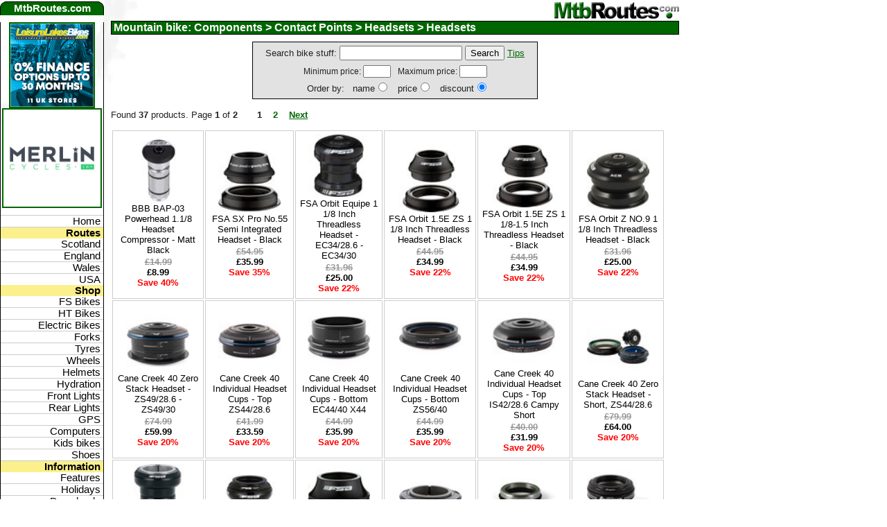

--- FILE ---
content_type: text/html; charset=UTF-8
request_url: https://www.mtbroutes.com/search.php?cmd=list&category=61
body_size: 4755
content:
<!DOCTYPE html PUBLIC "-//W3C//DTD XHTML 1.0 Transitional//EN"
 "http://www.w3.org/TR/xhtml1/DTD/xhtml1-transitional.dtd">  
<html>
	<head>
		<!-- Google tag (gtag.js) -->
		<script async src="https://www.googletagmanager.com/gtag/js?id=G-GG0VV9D6R8"></script>
		<script>
		window.dataLayer = window.dataLayer || [];
		function gtag(){dataLayer.push(arguments);}
		gtag('js', new Date());

		gtag('config', 'G-GG0VV9D6R8');
		</script>

		<link rel="shortcut icon" href="/favicon.ico" />
		<link type="text/css" rel="stylesheet" href="/mtbroutesV3.css" media="screen" />
		<script type="text/javascript" src="/jquery.js"></script>
		<script type="text/javascript" src="/mtbscripts.js"></script>
<title>MtbRoutes.com - Components > Contact Points > Headsets > Headsets</title><meta name="Description" content="Best Components > Contact Points > Headsets > Headsets prices online in the UK" /><!-- Google tag (gtag.js) -->
<script async src="https://www.googletagmanager.com/gtag/js?id=G-GG0VV9D6R8"></script>
<script>
  window.dataLayer = window.dataLayer || [];
  function gtag(){dataLayer.push(arguments);}
  gtag('js', new Date());

  gtag('config', 'G-GG0VV9D6R8');
</script>


</head>
	
<body>
		<div id="master">
			<div id="col2" class="content">
				<a href="/"><img class="contentLogo" src="/images/mtbroutes3dsml.jpg" alt="MtbRoutes.com logo" /></a>
				<div class="clearBoth"></div>
				<!--<div class="searchBox">
			<form method="get" action="http://www.mtbroutes.com/search.php">
				<input type="hidden" name="cmd" value="search" />
				Search bike shop: <input type="text" name="words" value="" />
				<input type="submit" value="Search" />
			</form>
		</div>--><h1 class="contentHeader">Mountain bike: Components > Contact Points > Headsets > Headsets</h1><div class="searchBoxMid"><form method="get" action="/search.php"><input type="hidden" name="cmd" value="search" />Search bike stuff: <input type="text" name="words" value="" maxlength="40" /> <input type="submit" value="Search" /> <a href="#" class="tips">Tips</a><fieldset class="pricerange"><label for="minprice">Minimum price: </label><input type="text" id="minprice" name="minprice" size="4" maxlength="4" value=""/><label for="maxprice">Maximum price: </label><input type="text" id="maxprice" name="maxprice" size="4" maxlength="4" value=""/></fieldset><fieldset class="sortradios"><label for="alphasort">Order by: &nbsp; name</label><input type="radio" id="alphasort" name="sort" value="alpha" /><label for="pricesort">price</label><input type="radio" id="pricesort" name="sort" value="price" /><label for="discountsort">discount</label><input type="radio" id="discountsort" name="sort" value="discount"checked="checked" /></fieldset></form><p class="reveal">Type in required words separated by spaces. A space represents 'AND', so all the words you enter will be present in either the product name or category. Use - (minus) to exclude single words and * as a wildcard, eg. roc*. Words must be of 4 letters or more.</p></div>	<!--
	<div class="rholder">	
		<a href="http://www.awin1.com/cread.php?s=183051&amp;v=2698&amp;q=99033&amp;r=18885" target="_blank"><img src="http://www.awin1.com/cshow.php?s=183051&amp;v=2698&amp;q=99033&amp;r=18885" border="0"/></a>			
	</div>

	<div class="rholder">		
			<a href="http://www.awin1.com/cread.php?s=214538&amp;v=1302&amp;q=44344&amp;r=18885" target="_blank"><img src="http://www.awin1.com/cshow.php?s=214538&amp;v=1302&amp;q=44344&amp;r=18885" border="0"/></a>		
	</div>-->
	
	<p>Found <b>37</b> products. Page <b>1</b> of <b>2</b>&nbsp;&nbsp;&nbsp;&nbsp;&nbsp;&nbsp;&nbsp;<b>1</b>&nbsp;&nbsp;&nbsp;<a href="/search.php?cmd=list&amp;category=61&amp;sort=discount&amp;minprice=0&amp;maxprice=10000&amp;start=1" style="text-decoration:none">&nbsp;<b>2</b>&nbsp;</a>&nbsp;&nbsp; <a href="/search.php?cmd=list&amp;category=61&amp;sort=discount&amp;minprice=0&amp;maxprice=10000&amp;start=1"><b>Next</b></a></p><table class="searchlistpics" id="prodlist"><tbody><tr><td><a href="/tk/8716683041415"><img src="https://images2.productserve.com/?w=70&amp;h=70&amp;bg=white&amp;trim=5&amp;t=letterbox&amp;url=ssl%3Amedia.tweekscycles.com%2Fmedia%2Fcatalog%2Fproduct%2Fcache%2F938df1aa6fd582849f667e6a2d491158%2Fb%2Fb%2Fbbb_bap-03-2901610301.jpg&amp;feedId=25685&amp;k=e481e1fbb9f9c5818cf3390486ba629b672f548d" width="90" height="90" alt="picture of BBB BAP-03 Powerhead 1.1/8 Headset Compressor - Matt Black" /></a><p><a href="/tk/8716683041415">BBB BAP-03 Powerhead 1.1/8 Headset Compressor - Matt Black</a></p><p class="price"><span class="oldprice">&#163;14.99</span><br/><span class="newprice">&#163;8.99<br/><span class="savepercent">Save 40%</span></p></td><td><a href="/tk/4713909532409"><img src="https://images2.productserve.com/?w=70&amp;h=70&amp;bg=white&amp;trim=5&amp;t=letterbox&amp;url=ssl%3Amedia.tweekscycles.com%2Fmedia%2Fcatalog%2Fproduct%2Fcache%2F938df1aa6fd582849f667e6a2d491158%2Ff%2Fs%2Ffsa130_0026_feb21.jpg&amp;feedId=25685&amp;k=0f50e88d0b2a3e5015fc33e89bd156b27e913ff8" width="90" height="90" alt="picture of FSA SX Pro No.55 Semi Integrated Headset - Black" /></a><p><a href="/tk/4713909532409">FSA SX Pro No.55 Semi Integrated Headset - Black</a></p><p class="price"><span class="oldprice">&#163;54.95</span><br/><span class="newprice">&#163;35.99<br/><span class="savepercent">Save 35%</span></p></td><td><a href="/tk/4712123805122"><img src="https://images2.productserve.com/?w=70&amp;h=70&amp;bg=white&amp;trim=5&amp;t=letterbox&amp;url=ssl%3Amedia.tweekscycles.com%2Fmedia%2Fcatalog%2Fproduct%2Fcache%2F938df1aa6fd582849f667e6a2d491158%2Ff%2Fs%2Ffsa_101-1055.jpg&amp;feedId=25685&amp;k=ac67d7411823d42b558a93fcab6796f753bfda34" width="90" height="90" alt="picture of FSA Orbit Equipe 1 1/8 Inch Threadless Headset - EC34/28.6 - EC34/30" /></a><p><a href="/tk/4712123805122">FSA Orbit Equipe 1 1/8 Inch Threadless Headset - EC34/28.6 - EC34/30</a></p><p class="price"><span class="oldprice">&#163;31.96</span><br/><span class="newprice">&#163;25.00<br/><span class="savepercent">Save 22%</span></p></td><td><a href="/tk/4712865844212"><img src="https://images2.productserve.com/?w=70&amp;h=70&amp;bg=white&amp;trim=5&amp;t=letterbox&amp;url=ssl%3Amedia.tweekscycles.com%2Fmedia%2Fcatalog%2Fproduct%2Fcache%2F938df1aa6fd582849f667e6a2d491158%2Ff%2Fs%2Ffsa121_0491_feb21.jpg&amp;feedId=25685&amp;k=97da4049c336e93a09d8b587229bac5574015b5f" width="90" height="90" alt="picture of FSA Orbit 1.5E ZS 1 1/8 Inch Threadless Headset - Black" /></a><p><a href="/tk/4712865844212">FSA Orbit 1.5E ZS 1 1/8 Inch Threadless Headset - Black</a></p><p class="price"><span class="oldprice">&#163;44.95</span><br/><span class="newprice">&#163;34.99<br/><span class="savepercent">Save 22%</span></p></td><td><a href="/tk/4712010050260"><img src="https://images2.productserve.com/?w=70&amp;h=70&amp;bg=white&amp;trim=5&amp;t=letterbox&amp;url=ssl%3Amedia.tweekscycles.com%2Fmedia%2Fcatalog%2Fproduct%2Fcache%2F938df1aa6fd582849f667e6a2d491158%2Ff%2Fs%2Ffsa121_0501_feb21.jpg&amp;feedId=25685&amp;k=96a6fd0e0a1e0081e11de6ed163dcbed84b8bfe7" width="90" height="90" alt="picture of FSA Orbit 1.5E ZS 1 1/8-1.5 Inch Threadless Headset - Black" /></a><p><a href="/tk/4712010050260">FSA Orbit 1.5E ZS 1 1/8-1.5 Inch Threadless Headset - Black</a></p><p class="price"><span class="oldprice">&#163;44.95</span><br/><span class="newprice">&#163;34.99<br/><span class="savepercent">Save 22%</span></p></td><td><a href="/tk/4712123804842"><img src="https://images2.productserve.com/?w=70&amp;h=70&amp;bg=white&amp;trim=5&amp;t=letterbox&amp;url=ssl%3Amedia.tweekscycles.com%2Fmedia%2Fcatalog%2Fproduct%2Fcache%2F938df1aa6fd582849f667e6a2d491158%2Ff%2Fs%2Ffsa141_2290_feb21.jpg&amp;feedId=25685&amp;k=f7d27846fef741c916ea8206f97cfd9746eef13a" width="90" height="90" alt="picture of FSA Orbit Z NO.9 1 1/8 Inch Threadless Headset - Black" /></a><p><a href="/tk/4712123804842">FSA Orbit Z NO.9 1 1/8 Inch Threadless Headset - Black</a></p><p class="price"><span class="oldprice">&#163;31.96</span><br/><span class="newprice">&#163;25.00<br/><span class="savepercent">Save 22%</span></p></td></tr><tr><td><a href="/tk/840226094908"><img src="https://images2.productserve.com/?w=70&amp;h=70&amp;bg=white&amp;trim=5&amp;t=letterbox&amp;url=ssl%3Amedia.tweekscycles.com%2Fmedia%2Fcatalog%2Fproduct%2Fcache%2F938df1aa6fd582849f667e6a2d491158%2Fc%2Fa%2Fcan_baa0077k.jpg&amp;feedId=25685&amp;k=ef79fa04f83369b270d270dd07d57f7cb0af51a3" width="90" height="90" alt="picture of Cane Creek 40 Zero Stack Headset - ZS49/28.6 - ZS49/30" /></a><p><a href="/tk/840226094908">Cane Creek 40 Zero Stack Headset - ZS49/28.6 - ZS49/30</a></p><p class="price"><span class="oldprice">&#163;74.99</span><br/><span class="newprice">&#163;59.99<br/><span class="savepercent">Save 20%</span></p></td><td><a href="/tk/840226094977"><img src="https://images2.productserve.com/?w=70&amp;h=70&amp;bg=white&amp;trim=5&amp;t=letterbox&amp;url=ssl%3Amedia.tweekscycles.com%2Fmedia%2Fcatalog%2Fproduct%2Fcache%2F938df1aa6fd582849f667e6a2d491158%2FE%2FU%2FEUKBAA0080K.jpg&amp;feedId=25685&amp;k=e259db0d43a05d195febec3d25fe75a29c4437c9" width="90" height="90" alt="picture of Cane Creek 40 Individual Headset Cups - Top ZS44/28.6" /></a><p><a href="/tk/840226094977">Cane Creek 40 Individual Headset Cups - Top ZS44/28.6</a></p><p class="price"><span class="oldprice">&#163;41.99</span><br/><span class="newprice">&#163;33.59<br/><span class="savepercent">Save 20%</span></p></td><td><a href="/tk/840226094816"><img src="https://images2.productserve.com/?w=70&amp;h=70&amp;bg=white&amp;trim=5&amp;t=letterbox&amp;url=ssl%3Amedia.tweekscycles.com%2Fmedia%2Fcatalog%2Fproduct%2Fcache%2F938df1aa6fd582849f667e6a2d491158%2Fc%2Fa%2Fcan_baa0091k.jpg&amp;feedId=25685&amp;k=d1f128f018cb56f0cd09bcfb0230ca5d003dda3b" width="90" height="90" alt="picture of Cane Creek 40 Individual Headset Cups - Bottom EC44/40 X44" /></a><p><a href="/tk/840226094816">Cane Creek 40 Individual Headset Cups - Bottom EC44/40 X44</a></p><p class="price"><span class="oldprice">&#163;44.99</span><br/><span class="newprice">&#163;35.99<br/><span class="savepercent">Save 20%</span></p></td><td><a href="/tk/840226095011"><img src="https://images2.productserve.com/?w=70&amp;h=70&amp;bg=white&amp;trim=5&amp;t=letterbox&amp;url=ssl%3Amedia.tweekscycles.com%2Fmedia%2Fcatalog%2Fproduct%2Fcache%2F938df1aa6fd582849f667e6a2d491158%2Fc%2Fa%2Fcan_baa0090k.jpg&amp;feedId=25685&amp;k=9eef669b80d52e2cbf0559698cb330f2f09e7928" width="90" height="90" alt="picture of Cane Creek 40 Individual Headset Cups - Bottom ZS56/40" /></a><p><a href="/tk/840226095011">Cane Creek 40 Individual Headset Cups - Bottom ZS56/40</a></p><p class="price"><span class="oldprice">&#163;44.99</span><br/><span class="newprice">&#163;35.99<br/><span class="savepercent">Save 20%</span></p></td><td><a href="/tk/840226095189"><img src="https://images2.productserve.com/?w=70&amp;h=70&amp;bg=white&amp;trim=5&amp;t=letterbox&amp;url=ssl%3Amedia.tweekscycles.com%2Fmedia%2Fcatalog%2Fproduct%2Fcache%2F938df1aa6fd582849f667e6a2d491158%2Fc%2Fa%2Fcan_baa0094k.jpg&amp;feedId=25685&amp;k=d626f7a69386bd1deb7146fbd06d85a8c7438f8c" width="90" height="90" alt="picture of Cane Creek 40 Individual Headset Cups - Top IS42/28.6 Campy Short" /></a><p><a href="/tk/840226095189">Cane Creek 40 Individual Headset Cups - Top IS42/28.6 Campy Short</a></p><p class="price"><span class="oldprice">&#163;40.00</span><br/><span class="newprice">&#163;31.99<br/><span class="savepercent">Save 20%</span></p></td><td><a href="/tk/840226104546"><img src="https://images2.productserve.com/?w=70&amp;h=70&amp;bg=white&amp;trim=5&amp;t=letterbox&amp;url=ssl%3Amedia.tweekscycles.com%2Fmedia%2Fcatalog%2Fproduct%2Fcache%2F938df1aa6fd582849f667e6a2d491158%2Fe%2Fu%2Feukbaa0533k_sept24.jpg&amp;feedId=25685&amp;k=5eeb6a754742e834e2d388301ef5c81763a44fc3" width="90" height="90" alt="picture of Cane Creek 40 Zero Stack Headset - Short, ZS44/28.6" /></a><p><a href="/tk/840226104546">Cane Creek 40 Zero Stack Headset - Short, ZS44/28.6</a></p><p class="price"><span class="oldprice">&#163;79.99</span><br/><span class="newprice">&#163;64.00<br/><span class="savepercent">Save 20%</span></p></td></tr><tr><td><a href="/tk/4712123805290"><img src="https://images2.productserve.com/?w=70&amp;h=70&amp;bg=white&amp;trim=5&amp;t=letterbox&amp;url=ssl%3Amedia.tweekscycles.com%2Fmedia%2Fcatalog%2Fproduct%2Fcache%2F938df1aa6fd582849f667e6a2d491158%2Ff%2Fs%2Ffsa141-1005_july25.jpg&amp;feedId=25685&amp;k=d29862b22dbe17aac4444dcc9419afb2104f6bd5" width="90" height="90" alt="picture of FSA The Pig 1 1/8 Inch Threadless Headset - EC34/28.6 - EC34/30" /></a><p><a href="/tk/4712123805290">FSA The Pig 1 1/8 Inch Threadless Headset - EC34/28.6 - EC34/30</a></p><p class="price"><span class="oldprice">&#163;27.95</span><br/><span class="newprice">&#163;22.36<br/><span class="savepercent">Save 20%</span></p></td><td><a href="/tk/4712123805214"><img src="https://images2.productserve.com/?w=70&amp;h=70&amp;bg=white&amp;trim=5&amp;t=letterbox&amp;url=ssl%3Amedia.tweekscycles.com%2Fmedia%2Fcatalog%2Fproduct%2Fcache%2F938df1aa6fd582849f667e6a2d491158%2Ff%2Fs%2Ffsa141_2240_feb21.jpg&amp;feedId=25685&amp;k=6837d191116357365f1b6aad9ea72411798cb575" width="90" height="90" alt="picture of FSA TH-857 1 1/8 Inch Threadless Headset - Black" /></a><p><a href="/tk/4712123805214">FSA TH-857 1 1/8 Inch Threadless Headset - Black</a></p><p class="price"><span class="oldprice">&#163;21.95</span><br/><span class="newprice">&#163;17.56<br/><span class="savepercent">Save 20%</span></p></td><td><a href="/tk/4712123808468"><img src="https://images2.productserve.com/?w=70&amp;h=70&amp;bg=white&amp;trim=5&amp;t=letterbox&amp;url=ssl%3Amedia.tweekscycles.com%2Fmedia%2Fcatalog%2Fproduct%2Fcache%2F938df1aa6fd582849f667e6a2d491158%2Ff%2Fs%2Ffsa141-2281.jpg&amp;feedId=25685&amp;k=a82fba59ac58a80f99186e8b90afb8f1c8f3b270" width="90" height="90" alt="picture of FSA No.11N 1 1/8 Inch Zero Stack Semi-Integrated Headset - Black" /></a><p><a href="/tk/4712123808468">FSA No.11N 1 1/8 Inch Zero Stack Semi-Integrated Headset - Black</a></p><p class="price"><span class="oldprice">&#163;22.96</span><br/><span class="newprice">&#163;18.36<br/><span class="savepercent">Save 20%</span></p></td><td><a href="/tk/4713909530054"><img src="https://images2.productserve.com/?w=70&amp;h=70&amp;bg=white&amp;trim=5&amp;t=letterbox&amp;url=ssl%3Amedia.tweekscycles.com%2Fmedia%2Fcatalog%2Fproduct%2Fcache%2F938df1aa6fd582849f667e6a2d491158%2Ff%2Fs%2Ffsa141_2270_feb21.jpg&amp;feedId=25685&amp;k=5b0186fd87454f1f00c7e18dd98e1028c9bee2c5" width="90" height="90" alt="picture of FSA NO.10 1 1/8 Inch Threadless Headset - Black" /></a><p><a href="/tk/4713909530054">FSA NO.10 1 1/8 Inch Threadless Headset - Black</a></p><p class="price"><span class="oldprice">&#163;16.96</span><br/><span class="newprice">&#163;13.99<br/><span class="savepercent">Save 18%</span></p></td><td><a href="/tk/5056033432580"><img src="https://images2.productserve.com/?w=70&amp;h=70&amp;bg=white&amp;trim=5&amp;t=letterbox&amp;url=ssl%3Amedia.tweekscycles.com%2Fmedia%2Fcatalog%2Fproduct%2Fcache%2F938df1aa6fd582849f667e6a2d491158%2Fh%2Fs%2Fhscjn.jpg&amp;feedId=25685&amp;k=93c2bc17d91addb9ecb45eed89de9fb59b60e9d4" width="90" height="90" alt="picture of Hope Pick `n` Mix Headset Cups - Bottom Cup - Size:  IS52/40 - Colour: Black" /></a><p><a href="/tk/5056033432580">Hope Pick `n` Mix Headset Cups - Bottom Cup - Size:  IS52/40 - Colour: Black</a></p><p class="price"><span class="oldprice">&#163;32.50</span><br/><span class="newprice">&#163;27.98<br/><span class="savepercent">Save 14%</span></p></td><td><a href="/tk/5055168034140"><img src="https://images2.productserve.com/?w=70&amp;h=70&amp;bg=white&amp;trim=5&amp;t=letterbox&amp;url=ssl%3Amedia.tweekscycles.com%2Fmedia%2Fcatalog%2Fproduct%2Fcache%2F938df1aa6fd582849f667e6a2d491158%2Fh%2Fo%2Fhop_hsc1-aug21.jpg&amp;feedId=25685&amp;k=f4e47d5700c29f80be2bfa67c4bb492138310fc4" width="90" height="90" alt="picture of Hope Pick `n` Mix Headset Cups - Top Cup - Size:  EC34/28.6 - Colour: Black - Traditional" /></a><p><a href="/tk/5055168034140">Hope Pick `n` Mix Headset Cups - Top Cup - Size:  EC34/28.6 - Colour: Black - Traditional</a></p><p class="price"><span class="oldprice">&#163;47.50</span><br/><span class="newprice">&#163;41.99<br/><span class="savepercent">Save 12%</span></p></td></tr><tr><td><a href="/tk/5055168034157"><img src="https://images2.productserve.com/?w=70&amp;h=70&amp;bg=white&amp;trim=5&amp;t=letterbox&amp;url=ssl%3Amedia.tweekscycles.com%2Fmedia%2Fcatalog%2Fproduct%2Fcache%2F938df1aa6fd582849f667e6a2d491158%2Fh%2Fo%2Fhop_hsc2-aug21.jpg&amp;feedId=25685&amp;k=56901efd75d2d03f13200ec4649dcda076094194" width="90" height="90" alt="picture of Hope Pick `n` Mix Headset Cups - Top Cup - Size: ZS44/28.6 - Colour: Black - Integral" /></a><p><a href="/tk/5055168034157">Hope Pick `n` Mix Headset Cups - Top Cup - Size: ZS44/28.6 - Colour: Black - Integral</a></p><p class="price"><span class="oldprice">&#163;47.50</span><br/><span class="newprice">&#163;41.99<br/><span class="savepercent">Save 12%</span></p></td><td><a href="/tk/5055168097213"><img src="https://images2.productserve.com/?w=70&amp;h=70&amp;bg=white&amp;trim=5&amp;t=letterbox&amp;url=ssl%3Amedia.tweekscycles.com%2Fmedia%2Fcatalog%2Fproduct%2Fcache%2F938df1aa6fd582849f667e6a2d491158%2Fh%2Fo%2Fhop_hsc2b-aug21.jpg&amp;feedId=25685&amp;k=22e3fac180b0aea9e3e189acbbf2b26e62a7ed3f" width="90" height="90" alt="picture of Hope Pick `n` Mix Headset Cups - Top Cup - Size: ZS44/28.6 - Colour: Blue - Integral" /></a><p><a href="/tk/5055168097213">Hope Pick `n` Mix Headset Cups - Top Cup - Size: ZS44/28.6 - Colour: Blue - Integral</a></p><p class="price"><span class="oldprice">&#163;47.50</span><br/><span class="newprice">&#163;41.99<br/><span class="savepercent">Save 12%</span></p></td><td><a href="/tk/5055168097237"><img src="https://images2.productserve.com/?w=70&amp;h=70&amp;bg=white&amp;trim=5&amp;t=letterbox&amp;url=ssl%3Amedia.tweekscycles.com%2Fmedia%2Fcatalog%2Fproduct%2Fcache%2F938df1aa6fd582849f667e6a2d491158%2Fh%2Fo%2Fhop_hsc2pu-aug21.jpg&amp;feedId=25685&amp;k=d788cf33114aca9c26dcf808c0dbd8f521624044" width="90" height="90" alt="picture of Hope Pick `n` Mix Headset Cups - Top Cup - Size: ZS44/28.6 - Colour: Purple - Integral" /></a><p><a href="/tk/5055168097237">Hope Pick `n` Mix Headset Cups - Top Cup - Size: ZS44/28.6 - Colour: Purple - Integral</a></p><p class="price"><span class="oldprice">&#163;47.50</span><br/><span class="newprice">&#163;41.99<br/><span class="savepercent">Save 12%</span></p></td><td><a href="/tk/5055168034164"><img src="https://images2.productserve.com/?w=70&amp;h=70&amp;bg=white&amp;trim=5&amp;t=letterbox&amp;url=ssl%3Amedia.tweekscycles.com%2Fmedia%2Fcatalog%2Fproduct%2Fcache%2F938df1aa6fd582849f667e6a2d491158%2Fh%2Fo%2Fhop_hsc3-aug21.jpg&amp;feedId=25685&amp;k=218cd2c3636800b26c26178b54b963e673956cf2" width="90" height="90" alt="picture of Hope Pick `n` Mix Headset Cups - Top Cup - Size: IS41/28.6 - Colour: Black - Integrated" /></a><p><a href="/tk/5055168034164">Hope Pick `n` Mix Headset Cups - Top Cup - Size: IS41/28.6 - Colour: Black - Integrated</a></p><p class="price"><span class="oldprice">&#163;47.50</span><br/><span class="newprice">&#163;41.99<br/><span class="savepercent">Save 12%</span></p></td><td><a href="/tk/5055168034171"><img src="https://images2.productserve.com/?w=70&amp;h=70&amp;bg=white&amp;trim=5&amp;t=letterbox&amp;url=ssl%3Amedia.tweekscycles.com%2Fmedia%2Fcatalog%2Fproduct%2Fcache%2F938df1aa6fd582849f667e6a2d491158%2Fh%2Fo%2Fhop_hsc4-aug21.jpg&amp;feedId=25685&amp;k=1c4418002e3f5f0c7f2454030fe64343ad2eb558" width="90" height="90" alt="picture of Hope Pick `n` Mix Headset Cups - Top Cup - Size: EC49/28.6 - Colour: Black - Step Down" /></a><p><a href="/tk/5055168034171">Hope Pick `n` Mix Headset Cups - Top Cup - Size: EC49/28.6 - Colour: Black - Step Down</a></p><p class="price"><span class="oldprice">&#163;47.50</span><br/><span class="newprice">&#163;41.99<br/><span class="savepercent">Save 12%</span></p></td><td><a href="/tk/5056454913262"><img src="https://images2.productserve.com/?w=70&amp;h=70&amp;bg=white&amp;trim=5&amp;t=letterbox&amp;url=ssl%3Amedia.tweekscycles.com%2Fmedia%2Fcatalog%2Fproduct%2Fcache%2F938df1aa6fd582849f667e6a2d491158%2Fh%2Fo%2Fhophsc9n_may25.jpg&amp;feedId=25685&amp;k=a73b4d1fb825b716798ad038ba3ddbdd4a5daab5" width="90" height="90" alt="picture of Hope Pick `n` Mix Headset Cups - Black, Top, 9" /></a><p><a href="/tk/5056454913262">Hope Pick `n` Mix Headset Cups - Black, Top, 9</a></p><p class="price"><span class="oldprice">&#163;47.50</span><br/><span class="newprice">&#163;41.99<br/><span class="savepercent">Save 12%</span></p></td></tr><tr><td><a href="/tk/5055168034195"><img src="https://images2.productserve.com/?w=70&amp;h=70&amp;bg=white&amp;trim=5&amp;t=letterbox&amp;url=ssl%3Amedia.tweekscycles.com%2Fmedia%2Fcatalog%2Fproduct%2Fcache%2F938df1aa6fd582849f667e6a2d491158%2Fh%2Fo%2Fhop_hsca-aug21.jpg&amp;feedId=25685&amp;k=900d05d2f954cb82f6bdfd9a109abe6d4cb30755" width="90" height="90" alt="picture of Hope Pick `n` Mix Headset Cups - Bottom Cup - Size: EC34/30 - Colour: Black - Traditional" /></a><p><a href="/tk/5055168034195">Hope Pick `n` Mix Headset Cups - Bottom Cup - Size: EC34/30 - Colour: Black - Traditional</a></p><p class="price"><span class="oldprice">&#163;47.50</span><br/><span class="newprice">&#163;41.99<br/><span class="savepercent">Save 12%</span></p></td><td><a href="/tk/5055168034201"><img src="https://images2.productserve.com/?w=70&amp;h=70&amp;bg=white&amp;trim=5&amp;t=letterbox&amp;url=ssl%3Amedia.tweekscycles.com%2Fmedia%2Fcatalog%2Fproduct%2Fcache%2F938df1aa6fd582849f667e6a2d491158%2Fh%2Fo%2Fhop_hscb-aug21.jpg&amp;feedId=25685&amp;k=a72f9fdd25531a4709a9f4bad7d1f2ad1d601daa" width="90" height="90" alt="picture of Hope Pick `n` Mix Headset Cups - Bottom Cup - Size: ZS44/30 - Colour: Black - Integral" /></a><p><a href="/tk/5055168034201">Hope Pick `n` Mix Headset Cups - Bottom Cup - Size: ZS44/30 - Colour: Black - Integral</a></p><p class="price"><span class="oldprice">&#163;47.50</span><br/><span class="newprice">&#163;41.99<br/><span class="savepercent">Save 12%</span></p></td><td><a href="/tk/5055168034218"><img src="https://images2.productserve.com/?w=70&amp;h=70&amp;bg=white&amp;trim=5&amp;t=letterbox&amp;url=ssl%3Amedia.tweekscycles.com%2Fmedia%2Fcatalog%2Fproduct%2Fcache%2F938df1aa6fd582849f667e6a2d491158%2Fh%2Fo%2Fhop_hscc-aug21.jpg&amp;feedId=25685&amp;k=65734100d11912a43e228d479d1738fef3178f1d" width="90" height="90" alt="picture of Hope Pick `n` Mix Headset Cups - Bottom Cup - Size:  IS41/30 - Colour: Black" /></a><p><a href="/tk/5055168034218">Hope Pick `n` Mix Headset Cups - Bottom Cup - Size:  IS41/30 - Colour: Black</a></p><p class="price"><span class="oldprice">&#163;47.50</span><br/><span class="newprice">&#163;41.99<br/><span class="savepercent">Save 12%</span></p></td><td><a href="/tk/5055168034225"><img src="https://images2.productserve.com/?w=70&amp;h=70&amp;bg=white&amp;trim=5&amp;t=letterbox&amp;url=ssl%3Amedia.tweekscycles.com%2Fmedia%2Fcatalog%2Fproduct%2Fcache%2F938df1aa6fd582849f667e6a2d491158%2Fh%2Fo%2Fhop_hscd-aug21.jpg&amp;feedId=25685&amp;k=7c133904d6001b8de84ccbca3c30dda12419350e" width="90" height="90" alt="picture of Hope Pick `n` Mix Headset Cups - Bottom Cup - Size: ZS49/30 - Colour: Black - Step Down" /></a><p><a href="/tk/5055168034225">Hope Pick `n` Mix Headset Cups - Bottom Cup - Size: ZS49/30 - Colour: Black - Step Down</a></p><p class="price"><span class="oldprice">&#163;47.50</span><br/><span class="newprice">&#163;41.99<br/><span class="savepercent">Save 12%</span></p></td><td><a href="/tk/5055168034232"><img src="https://images2.productserve.com/?w=70&amp;h=70&amp;bg=white&amp;trim=5&amp;t=letterbox&amp;url=ssl%3Amedia.tweekscycles.com%2Fmedia%2Fcatalog%2Fproduct%2Fcache%2F938df1aa6fd582849f667e6a2d491158%2Fh%2Fo%2Fhop_hsce-aug21.jpg&amp;feedId=25685&amp;k=0a9f0b947dea641192d8e79b5d8e60885ec2bba5" width="90" height="90" alt="picture of Hope Pick `n` Mix Headset Cups - Bottom Cup - Size: ZS56/40 - Colour: Black - 1.5 Integral" /></a><p><a href="/tk/5055168034232">Hope Pick `n` Mix Headset Cups - Bottom Cup - Size: ZS56/40 - Colour: Black - 1.5 Integral</a></p><p class="price"><span class="oldprice">&#163;47.50</span><br/><span class="newprice">&#163;41.99<br/><span class="savepercent">Save 12%</span></p></td><td><a href="/tk/5055168097664"><img src="https://images2.productserve.com/?w=70&amp;h=70&amp;bg=white&amp;trim=5&amp;t=letterbox&amp;url=ssl%3Amedia.tweekscycles.com%2Fmedia%2Fcatalog%2Fproduct%2Fcache%2F938df1aa6fd582849f667e6a2d491158%2Fh%2Fo%2Fhop_hsceb-aug21.jpg&amp;feedId=25685&amp;k=0a9e35d331df3993baf45f5119b573cffaaf1308" width="90" height="90" alt="picture of Hope Pick `n` Mix Headset Cups - Bottom Cup - Size: ZS56/40 - Colour: Blue - 1.5 Integral" /></a><p><a href="/tk/5055168097664">Hope Pick `n` Mix Headset Cups - Bottom Cup - Size: ZS56/40 - Colour: Blue - 1.5 Integral</a></p><p class="price"><span class="oldprice">&#163;47.50</span><br/><span class="newprice">&#163;41.99<br/><span class="savepercent">Save 12%</span></p></td></tr><tr></tr></tbody></table><p>Found <b>37</b> products. Page <b>1</b> of <b>2</b>&nbsp;&nbsp;&nbsp;&nbsp;&nbsp;&nbsp;&nbsp;<b>1</b>&nbsp;&nbsp;&nbsp;<a href="/search.php?cmd=list&amp;category=61&amp;sort=discount&amp;minprice=0&amp;maxprice=10000&amp;start=1" style="text-decoration:none">&nbsp;<b>2</b>&nbsp;</a>&nbsp;&nbsp; <a href="/search.php?cmd=list&amp;category=61&amp;sort=discount&amp;minprice=0&amp;maxprice=10000&amp;start=1"><b>Next</b></a></p><form name="pageVars" action=""><input name="menuItem" id="menuItem" value="a61" type="hidden"/></form>		
			<div class="clearBoth"></div>	
			<div class="centerHolder">
				
				
				<a href="/"><img class="footerLogo" src="/images/mtbrouteslink.gif" alt="MtbRoutes.com" /></a>
				
			</div><!-- //centerHolder -->
			</div><!-- /col2 -->
			<div id="col1">	
				<div class="pod150">
					<a href="/" id="menuHeader">MtbRoutes.com</a>
					<div class="podBody">						
						<div class="menuAdUnit">
						

						

<!-- START ADVERTISER: Leisure Lakes Bikes from awin.com -->

<a rel="sponsored" href="https://www.awin1.com/cread.php?s=2470867&v=6914&q=372015&r=18885">
    <img src="https://www.awin1.com/cshow.php?s=2470867&v=6914&q=372015&r=18885" width="120" >
</a>

<!-- END ADVERTISER: Leisure Lakes Bikes from awin.com -->
<a href="https://prf.hn/click/camref:1101l43p2/creativeref:1011l22912" target="_blank" rel="sponsored"><img src="https://creative.prf.hn/source/camref:1101l43p2/creativeref:1011l22912" width="140" height="140" border="0"/></a>




					
						</div>
			
						<ul class="mainMenu">
							<li><a href="/" class="first">Home</a></li>							
							
						</ul>
						
						<h2>Routes</h2>
						<ul class="mainMenu">
							<li><a href="/content.php?PAGE=1">Scotland</a></li>
							<li><a href="/content.php?PAGE=3">England</a></li>
							<li><a href="/content.php?PAGE=9">Wales</a></li>	
							<li><a href="/content.php?PAGE=10" class="last">USA</a></li>
						</ul>	
						<h2>Shop</h2>
						<ul class="mainMenu">

							<li><a href="/search.php?cmd=list&amp;category=107" id="a107">FS Bikes</a></li>
							<li><a href="/search.php?cmd=list&amp;category=108" id="a108">HT Bikes</a></li>
							<li><a href="/search.php?cmd=list&amp;category=49" id="a49">Electric Bikes</a></li>
							<li><a href="/search.php?cmd=list&amp;category=168" id="a168">Forks</a></li>
							<li><a href="/search.php?cmd=list&amp;category=29" id="a29">Tyres</a></li>
							<li><a href="/search.php?cmd=list&amp;category=63" id="a63">Wheels</a></li>
							<li><a href="/search.php?cmd=list&amp;category=76" id="a76">Helmets</a></li>
							<li><a href="/search.php?cmd=list&amp;category=171" id="a171">Hydration</a></li>
							<li><a href="/search.php?cmd=list&amp;category=98" id="a98">Front Lights</a></li>
							<li><a href="/search.php?cmd=list&amp;category=68" id="a68">Rear Lights</a></li>
							<li><a href="/search.php?cmd=list&amp;category=166" id="a166">GPS</a></li>
							<li><a href="/search.php?cmd=list&amp;category=137" id="a137">Computers</a></li>
							<li><a href="/search.php?cmd=list&amp;category=114" id="a14">Kids bikes</a></li>
							<li><a href="/search.php?cmd=list&amp;category=106" id="a106">Shoes</a></li>
							
							
						</ul>						
						<h2>Information</h2>
						<ul class="mainMenu">
							<li><a href="/features.php">Features</a></li>
							<!--<li><a href="/newscentre.jsp">International News</a></li>-->
							<li><a href="/holidays.php">Holidays</a></li>
							<!--<li><a href="/links.php">Links</a></li>-->
							<li><a href="/downloads.shtml">Downloads</a></li>
							<li><a href="/contact3.php">Contact Us</a></li>
							<li><a href="/sitemap.shtml" class="last">Site map</a></li>
						</ul>
						<h2>Swag</h2>
						<ul class="mainMenu">
							<li><a href="/books.php">Books</a></li>
							<li><a href="/dvds.php" class="last">DVDs</a></li>
						</ul>
					</div><!-- //podBody -->
					<div id="menuAds">
										
													
										
						<div class="menuAdUnit">
							
							
								



						</div><!-- //menuAdUnit -->	
						
						<div class="menuAdUnit">
							
							
							<!-- START ADVERTISER: Proviz from awin.com -->

								<a rel="sponsored" href="https://www.awin1.com/cread.php?s=361060&v=5010&q=170662&r=18885">
									<img src="https://www.awin1.com/cshow.php?s=361060&v=5010&q=170662&r=18885" border="0">
								</a>

								<!-- END ADVERTISER: Proviz from awin.com -->


					</div><!-- //menuAdUnit -->	
						
						
						
						
						
						<div class="menuAdUnit">
							<a href="http://www.ciclomontana.com" target="_blank"><img src="/images/banners/ciclo120_1.gif" alt="Ciclo Montana bike holidays" /></a>
						</div><!-- //menuAdUnit -->



						<div class="menuAdUnit">	
							
						<!-- START ADVERTISER: Tredz Limited from awin.com -->

						<a rel="sponsored" href="https://www.awin1.com/cread.php?s=2220413&v=6821&q=343857&r=18885" target="_blank">
							<img src="https://www.awin1.com/cshow.php?s=2220413&v=6821&q=343857&r=18885" border="0">
						</a>

						<!-- END ADVERTISER: Tredz Limited from awin.com -->
							
						<!-- START ADVERTISER: Ordnance Survey from awin.com -->

						<a rel="sponsored" href="https://www.awin1.com/cread.php?s=519475&v=2495&q=253295&r=18885">
							<img src="https://www.awin1.com/cshow.php?s=519475&v=2495&q=253295&r=18885" border="0">
						</a>

						<!-- END ADVERTISER: Ordnance Survey from awin.com -->


						</div><!-- //menuAdUnit -->	



						
					</div><!-- //menuAds -->
				</div><!-- /pod150 -->
			</div><!-- /col1 -->
		</div><!-- /master -->		
	
	</body>
</html>

--- FILE ---
content_type: text/css
request_url: https://www.mtbroutes.com/mtbroutesV3.css
body_size: 2562
content:
body {font-family: Arial, Helvetica, sans-serif; font-size:84%; margin:0px; padding:0px; background:url(/images/chainring.jpg) top left no-repeat; background-color:#fff; color:#222}
td {font-size:100%}
ul,li {margin:0px; padding:0px}
h1,h2,h3,h4,h5,h6 {padding:0px; margin:0px}
h3 {font-size:110%}
h4 {font-size:100%}
table {margin-bottom:10px}
.clearBoth {clear:both; border-bottom:1px #999 dotted; visibility:hidden}
dt {font-weight:bold}

.alignleft {float:left; margin:2px 5px 2px 0}
.alignright {float:right; margin:2px 0 2px 5px}

.content ul {padding-left:20px}

.searchinfo {margin:6px 0 0 0; background-color:#ccc; font-size:80%}

a {color:#060}
a:hover {color:#090}
a img {border:2px #060 solid}
a:hover img {border:2px #090 solid}

.mainMenu {list-style-type:none}
.mainMenu li {display:inline;}
.mainMenu a {text-align:right; color:#000; border-bottom:1px #ccc solid; display:block; text-decoration:none; padding-right:4px}
.mainMenu a.last {border-width:0px}
.mainMenu a.first {border-top:1px #ccc solid}

.mainMenu a:hover {background-color:#ccc; color:#000}

.mainMenu a.active {background-color:#a5ff76;}


#wiggleAd img {border-width:0; padding:5px 0}
#bonthroneAd {}
#bonthroneAd img {border-width:0px; margin-top:10px}
#mtbRoutesLogo img {border-width:0px; margin-top:5px}
#header {text-align:center; padding-bottom:5px}
#header h1 {display:none}
#homeLogo {display:block; float:left}
h1.contentHeader {font-size:16px}

#col1 h2 {text-align:right; background-color:#fcf08c; margin:0px; padding:0px; color:#000; padding-right:4px; font-size:100%}
#col1 {width:150px; margin-right:10px; padding-top:2px; font-size:110%}
.pod150 #menuHeader {font-size:100%; background:url(/images/pod150.gif) top left no-repeat; text-align:center; line-height:20px; color:#fff; font-weight:bold; display:block; text-decoration:none}
.pod150 {background:url(/images/pod150.gif) bottom left no-repeat; padding-bottom:5px;}
.pod150 .podBody {border-width:0px 1px 0px 1px; border-color:#000; border-style:solid; text-align:center}
#menuAds {text-align:center; background:url(/images/pod150b.gif) top left no-repeat; padding-top:5px}
#menuAds img {border:1px #000 solid}
.menuAdUnit {margin:10px 0px}
.rhAdUnit {margin:10px 0px; text-align:center}
#col2 {width:820px; position:absolute; left:160px; top:0px; padding-top:2px;}
#homeTop {text-align:center;}
#homeGraphic {width:600px; height:200px; margin:0px auto; background:url(/images/home1.jpg) top left no-repeat; text-align:left}
#homeGraphic ul {padding-top:60px; width:285px; padding-left:15px; list-style-type:none; font-size:90%; }
#homeGraphic li {margin-bottom:5px; background:url(/images/ring.gif) top left no-repeat; padding-left:30px}
.sendPic {padding:0px; margin:0px; font-size:70%; text-align:center}
#col2b {width:260px; float:right; border:0px #000 dotted}
#col2a {border:0px #f00 solid; margin-top:14px; padding-right:270px}
#homeNews {border-color:#000; border-style:solid; border-width:0px; margin-bottom:20px}
#homeNews h2 {font-size:100%; text-align:center; font-weight:bold; color:#000; background-color:#fcf08c; padding:1px 5px; border:1px #060 solid; margin-top:4px}
#homeNews p {margin:0px; padding:2px 5px}



#newsBody {xbackground:url(/images/pod290bttm.gif) bottom left no-repeat; padding:0px 0px 5px 0px}

#homeSale h3 { background:url(/images/saletop260.gif) top left no-repeat; color:#000; padding:17px 2px 10px 2px; font-size:110%; text-indent:10px; color:#fff}
#saleBody {background:url(/images/pod260bttm.gif) bottom left no-repeat; padding:0px 1px 5px 1px}
.wiggleProduct {border:0px #000 solid; margin-left:4px; clear:left; position:relative;}
.wiggleImage {float:left; margin-bottom:4px}
.wiggleImage img {border:1px #060 solid;}
.wiggleImage img:hover {border:1px #090 solid}
h4.wiggleTitle {background-color:#fcf08c; padding:0px 2px 0px 5px; margin-right:4px; font-size:100%}
.wiggleTitle a {color:#000; font-weight:bold; font-size:85%; text-decoration:none}
.wiggleTitle a:hover {color:#000; text-decoration:underline}
.wiggleTitle a:visited {}
.wigglePrice {font-size:120%; color:#c00; font-weight:bold; padding-left:5px}
.wiggleText {margin-left:64px; font-size:110%}
.wiggleSaving {font-weight:normal; font-size:80%}
#homeBanner{text-align:center; margin-bottom:10px}
.featuredbook {border-top:0px #060 dotted;}
.featuredbook h3 {color:#fff; background-color:#060; margin-bottom:5px; padding:0px; text-indent:3px; font-size:110%; border:1px #000 solid}
.featuredbook h4 {margin:0px; padding:0px}
.featuredbook p {xfloat:right;margin:0px; padding:0px}
.featuredbook img {float:left; margin:0px 5px 5px 0px; border-width:0px}
.featuredbook img:hover {border-width:0px}
.contentHeader {background-color:#060; color:#fff; text-indent:3px; border:1px #000 solid; margin-bottom:10px}
.contentHeader a {color:#fff; text-decoration:none}
.contentHeader a:hover {color:#fcf08c}
.centerHolder {text-align:center; margin:5px 0px 10px 0px}
.content {} /* reduce size of general content, applied to #col2  */
.linkList ul {list-style:none}
.linkList li {margin-bottom:3px}
.linkList p {margin:0px 0px 5px 0px}
.linkList {margin-bottom:20px}
.listLink {font-weight:bold}
.bookList td {vertical-align:top}
.bookList .bookPic {padding:0px 10px 10px 0px}
.mapList p {margin:0px 0px 5px 0px}
.mapTitle {font-weight:bold}
.contentLogo {float:right; margin-bottom:2px; border-width:0px}
.contentLogo:hover {border-width:0px}
.footerLogo {border-width:0px}
.footerLogo:hover {border-width:0px}
.contentTabs li {float:left; background:url(/images/tab100.gif) top left no-repeat; list-style:none; width:100px; margin-right:1px; position:relative; top:2px; border-bottom:1px #000 solid; text-align:center}
.contentTabs li:hover {background:url(/images/tab100.gif) -100px 0px no-repeat}
.contentTabs h6 {font-size:100%; line-height:14px; padding:1px 3px;}
ul.contentTabs {padding:0px}
.contentTabs .selected {border-color:#060; background:url(/images/tab100.gif) -100px 0px no-repeat;}
.contentTabs a {color:#fcf08c; text-decoration:none; display:block}
.contentTabs a:hover {color:#fff;}
.contentTabs .selected a {color:#fff}
.content h4 {margin-bottom:5px}
.credit {font-style:italic}
.featurepic {margin: 0px 5px}
.linkList ul {padding:0px}
#oldNewsLink {text-align:right; margin-bottom:2px}
.rhAdHolder {float:right; margin:10px 0px 10px 10px}


div.rss {float:left; width:240px; margin:10px}
.rss h2 {color:#000}
.rss ul {list-style:none; margin:5px 0 10px 0; padding:0}
.rss li {margin-bottom:2px}
.rss a {text-decoration:none; font-weight:bold}
.rss a:hover {text-decoration:underline}
.rss h2 {font-size:medium}
.rss p {margin-top:0}
.rss phpwsdate {display:none}


#prodlist .sortName {text-align:left}
#prodlist .sortPrice {text-align:right}
#prodlist .catTitle {text-align:left}
#prodlist .supplierTitle {text-align:left}

#prodlist th a {}
#prodlist th a:hover {color:#a68a38}

#prodlist {margin-bottom:20px; width:800px;}
#prodlist td {padding:2px}
.tablerow1 {background-color:#e2e2e2}
.tablerow2 {background-color:#fff}

.productlist a, .searchlist a {text-decoration:none; color:#000; display:inline}
.productlist a:visited, .searchlist a:visited {text-decoration:none; color:#000; display:inline}
.productlist a:hover, .searchlist a:hover {color:#060}
a.itt {
       position:relative;
       z-index:1;
}


span.hoverImg img {
       border-width:0px;
}



a.itt:hover span.hoverImg {
 position:absolute;
 top:-5px;
 left:-150px;
 display:block;
 color:#000;
 background-color:#fff;
 border:1px #000 solid;
 padding:5px;
}


a.itt:hover {
 /* this needed for ie6 */
 background:none;
 z-index:2;
}

a.itt span.hoverImg {
 display:none;
}

div.listCategories {border:2px #000 solid; float:right; width:190px;}
div.listCategories p.prodsfound {padding:3px; font-weight:bold; text-align:center}
div.listCategories ul {list-style:none; margin:0; padding:0;}
div.listCategories ul a img {border-width:0}
div.listCategories div.subcats {border-top:1px #000 solid; background-color:#e2e2e2; padding:4px; } 
div.listCategories .subsearch {width:100%; text-align:center; margin:5px 0}
div.listCategories .subsearch label {display:block; margin-bottom:2px}
div.listCategories .subsearch input#subsearchbox {width:100px; margin:0 auto}

.searchBox fieldset.sortradios {border-width:0; padding:2px}


.searchBox {color:#fff; width:400px; float:right; text-align:right; padding:12px 5px 0 0;}
.searchBox input {padding:0}
.searchBoxMid {border:1px #000 solid; width:400px; text-align:center; padding:5px; background-color:#e2e2e2; margin:10px auto 15px auto}
.searchBoxMid p.reveal {display:none; text-align:left; padding-top:5px; margin:0px}
.searchBoxMid fieldset{border-width:0; padding:2px}
.searchBoxMid #minprice {margin-right:10px}
.searchBoxMid .pricerange {font-size:90%; margin-top:5px}
.searchBoxMid .pricerange input {font-size:90%}
.searchBoxMid .sortradios input {margin-right:5px}
.searchBoxMid .sortradios label {margin-left:10px}

fieldset.sortradiosfilter {border-width:0; padding:0}
fieldset.sortradiosfilter input {float:left; margin-left:2px; margin-right:5px; padding:1px}
fieldset.sortradiosfilter label {margin-left:3px; float:left}

#subrange input, #subrange label {display:inline}
#subrange {border-width:0; font-size:90%}
#subrange #subminprice {margin-right:5px}
#subrange input {font-size:90%}

.centeredOffers {padding-top:20px; width:500px; margin:0px auto; clear:both}

#homeDeepLinks .homeOffers ul {margin:10px auto; border:0px #000 solid; width:400px}
#homeDeepLinks {padding:10px 0}
.contentOffers {width:600px; margin:0 auto}
.contentOffersHolder {padding:10px 0}

.horizofferspics img {margin-bottom:0px; border:1px #999 solid; width:68px; height:54px}
.horizofferspics img:hover {border:1px #060 solid}
.horizofferspics ul {list-style:none; margin:0px 1px; padding:0px}
.horizofferspics li {float:left; text-align:center; padding:0px 4px; width:90px}
.horizofferspics p {line-height:10px; font-size:11px; margin-bottom:0px}

.productimage {float:right; border:0px #999 solid; margin:10px; padding:5px; margin-top:5px; text-align:center}
.productimage img {border:0px; max-width:500px}
.productimage a img {border:0px}
a.tellMore img {border:0px; margin-top:10px}
.offerlink {display:block; clear:left}
.horizofferdesc {width:70px; margin:0px auto}
.horizofferdesc a {text-decoration:none; color:#000}
.horizofferdesc a:hover {color:#060}

div.productdetail li {margin-left:15px; padding:0px}
#productdetail {}
#productdetail a {color:#000}
#productdetail a:hover {color:#060}
#productdetail h1 {font-size:18px}
#productdetail h3 {margin-top:20px}
#productdetail ul {margin-top:20px}
#productdetail a {margin:0 5px}

#breadcrumb {padding-left:4px; font-size:11px; margin-bottom:10px}

.basket {float:left; border:0px; margin-right:4px}
.lp {text-align:right}
fieldset.sortradios input {margin-right:20px}
.reducedPrice {color:#c00}
.savePounds {color:#c00; font-weight:bold}


#wp_Pages ul {list-style:none; padding:0}
#wp_Pages h2 {display:none}
.clearboth {clear:both}
.clearleft {clear:left}
.wpDate {font-style:italic; font-size:80%}

.rholder {float:right; clear:right; margin:10px 35px 0 0}
.rholder img {border-width:0}
.rholder a {border-width:0}
.rholder a:hover img {border-width:0}

#prodlist.searchlistpics td {border:1px #ccc solid; padding:5px; text-align:center}
.searchlistpics img {border-width:0}
.searchlistpics a:hover img {border-width:0}
.searchlistpics .price {font-weight:bold}
.searchlistpics .newprice {color:#000}
.searchlistpics .savepercent {color:#f00}
.searchlistpics .oldprice {color:#999; text-decoration:line-through}
.searchlistpics a {color:#000; text-decoration:none}
.searchlistpics a:hover {color:#090; text-decoration:underline}
.searchlistpics a:visited {color:#555}
.searchlistpics p {margin:2px 0}

.assistive-text {display:none}

--- FILE ---
content_type: application/javascript
request_url: https://www.mtbroutes.com/mtbscripts.js
body_size: 229
content:
jQuery().ready(function(){				
		
		var activeMenu = $("#menuItem").val();
		$("#"+activeMenu).addClass("active");		
			
		$("a.tips").click(function() {
			$(".reveal").toggle(400);  
			return false;
		}); 	
				
});

function over(img) {
	var imgUrl = 'http://www.imuso.co.uk/images/Product/'+img+'h.jpg';
	if (img=='') {
		imgUrl='/images/awaiting.gif';
	}
	var stmnt = 'document.images.'+img+'.src=\''+imgUrl+'\'';
	eval(stmnt);
	//var picwidth = eval('document.images.'+img+'.width');
	//if (picwidth==0) {	
	//	stmnt = 'document.images.'+img+'.src=\'/images/awaiting.gif\'';
	//	eval(stmnt);
	//}
} 

function out(img) {
	var imgUrl = '/images/loading.gif';
	var stmnt = 'document.images.'+img+'.src=\''+imgUrl+'\'';
	eval(stmnt);
}

function overd(img,imgref) {
	var imgUrl = 'http://www.dolphinmusic.co.uk'+img;
	if ((img=='')||(img=='No Image')) {
		imgUrl='/images/awaiting.gif';
	}
	var stmnt = 'document.images.'+imgref+'.src=\''+imgUrl+'\'';
	eval(stmnt);
} 

function overg(img,imgref) {
	if (img=='') {
		img='/images/awaiting.gif';
	}
	var stmnt = 'document.images.'+imgref+'.src=\''+img+'\'';
	eval(stmnt);
} 

function overs(img,imgref) {
	var imgUrl = 'http://www.soundcontrol.co.uk/images/img_prod/small/small_'+img+'.jpg';
	if (img=='') {
		imgUrl='/images/awaiting.gif';
	}
	var stmnt = 'document.images.'+imgref+'.src=\''+imgUrl+'\'';
	eval(stmnt);
} 

function overg(img,imgref) {	
	if (img=='http://www.dolphinmusic.co.uk/shop_image/product_thumbs/.jpg') {
		img='/images/awaiting.gif';
	}	
	if (img=='') {
		img='/images/awaiting.gif';
	}
	var stmnt = 'document.images.'+imgref+'.src=\''+img+'\'';
	eval(stmnt);
} 

//function noImage(prodcode,supplierCode) {
//	var scrapefile = supplierCode+'image.php';
//	$.get("/'+scrapefile+'?prodcode="+prodcode, function() {
//		location.reload(true);
//	});
//}